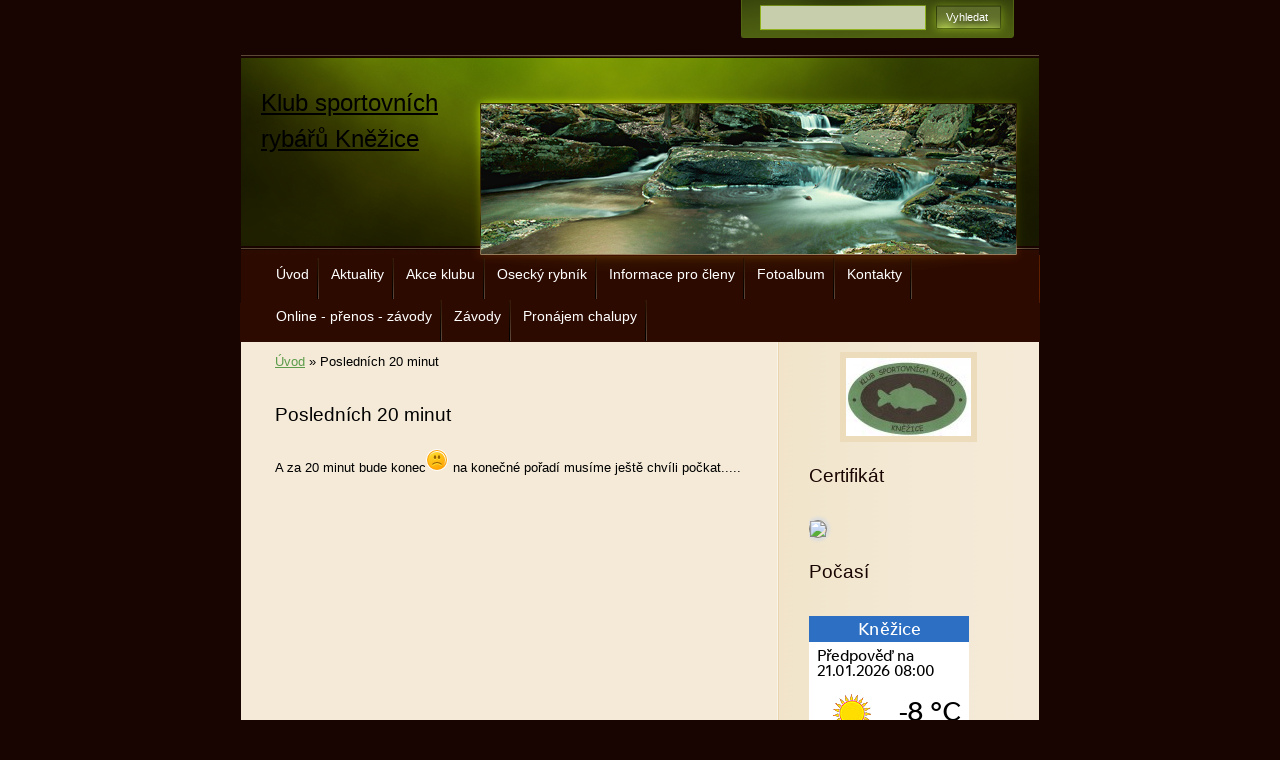

--- FILE ---
content_type: text/html
request_url: https://klubrybaru-knezice.estranky.cz/editor/ckeditor/plugins/smiley/images/sad_smile.png
body_size: 1167
content:
�PNG

   IHDR         �*Ԡ  "IDATH���MlTU��{;��33-i�(��,mI@T��CbT4�J�Ѡqe��Ɵw���ĸ������T0P���N�2m�t��i��{\���Kd�MNλy�w��U��3,u�b�`;����e�%i�sK ��-ދ��H�`a�=�A�g�b�X��P�夝?��X���ܕ�9A���Vh�J��9����\��>�����CI;�Y���>Z��#�n:�hي*��*'Pū @��wBd�����B�ۊ��%@=Xk��?< �>�}�%�j\������0\S��C�[���OA��}I;��"x[,����qNng����U�L
D<1fi�@�����G����aþ�(i@���aIc�D�N ̂@OW�!~vz�CU���7�G����nC���4���S���� ��X�8W!�?A��łC���$>`S,�`�h����!��S���h��tVԣ�4��5d2�WD�L�%�u����"��!�c�z'����A ���P\gQ��j��Z���n���{J%�s#��#�~Ե���O�au������u���ݞ�7&�������H-*��]�]gI]:�j��1~�珈��&���S0:^�u�V(�/�\q��0W��-1�E��`)����>|��e�jNG�py�e&�^qc�u���to��b�{���0�>�>H�.�!�.����pz`�k9����cm؉i���թ<;�B��jϗ@3z�7��xs~��Nn�p.�r���W�D��XwO�30[�ұb4�d4Y`zd�N� !��^�R������U�?;|����Xo�ZcE��gg�5@��b ��z$1��F�4������� I;���>6�ӳ��c�>��"�`\O�Ƨ��(�l��f�;���W��uM���p�MG W�JUЭ�� �t�����V���� �����/B��i��"���砹v���/�W�v~��#��(׿��bA ��UY�
����_�r+�o�x�t��w`��?������8� ��bqbϭ    IEND�B`�

--- FILE ---
content_type: text/css
request_url: https://www.rybari-knezice.cz/style.1656682371.1.css
body_size: 12241
content:
* {
    margin: 0;
    padding: 0;
}

* html #content {
    overflow: hidden;
    width: 520px;
}

* html #thumbnav .wrap {
    width: 490px;
}

* html .folder .photo-wrap {
    float: none;
    left: -120px;
}

a {
    color: #294C81;
}

a img {
    border: none;
}

a:hover, a:hover, #content a:hover {
    text-decoration: none;
}

body {
    font: 80%/1.5 Tahoma, sans-serif;
    text-align: center;
    margin: 0;
}

button, #photos-title, .under-article {
    clear: both;
    clear: both;
}

center {
    margin: 15px 0;
}

fieldset {
    padding: 0;
    border: 0 none;
}

form {
    margin: 0;
    clear: left;
}

form dd {
    margin-bottom: 10px;
}

form dt {
    width: 50px;
    margin-bottom: 10px;
    float: left;
    clear: left;
}

h1 {
    position: relative;
    top: 85px;
    left: 20px;
    font-size: 1.9em;
    width: 215px;
    height: 40px;
    overflow: hidden;
}

h1 a {
    color: #ffffff;
}

h1, h2, h3 {
    font-weight: normal;
}

h1.head-right, h1.head-right, .right {
    text-align: right;
}

h2 {
    font-size: 1.5em;
    margin: 20px 0;
}

h3 {
    font-size: 1.2em;
    margin: 15px 0;
}

h1.head-left, .head-center, .head-right{height: 150px;}
html, body {
    background: rgb(24, 4, 0);
}

img.right-float {
    margin: 10px 0 10px 10px;
}

img.vlevo-float {
    margin: 10px 10px 10px 0;
}

/* advertisement */
input#sendsearch {
    height: 26px;
    width: 65px;
    overflow: hidden;
    margin: 0px;
    margin-left: 9px;
 _margin-left: 5px;
 %margin-left: 5px;
/*  margin-left: 11px;
    _margin-left: 7px;
    %margin-left: 7px; */
    margin-top: -6px;
    outline: none;
    position: absolute;
    //background: url('https://s3b.estranky.cz/img/d/1000000222/bg_searchbutton.png') 50% 50% no-repeat;
    background: none;
    cursor: pointer;
    cursor: hand;
    border: 0px;
    //text-indent: 400px;
    //font-size: 450px;
    font-size: 11px;
  color: #fff;
}

nav menu > li.level_1 {overflow: unset !important;}
ul.level_2 { position: absolute; top: 40px; z-index:999; background: #153845; border: 1px solid black;}
ul.level_2 > li { display: block !important; width: 100%; min-width: 200px;}
ul.level_2 > li > a {float: none;}

menu {
    padding: 3px 15px;
    display: block;
    list-style-type: none;
}

menu li {
    display: block;
    float: left;
    position: relative;
}

menu li a {
    display: block;
    padding: 6px 10px;
    margin: 0 1px;
    text-decoration: none;
    color: white;
    font-size: 1.1em;
    padding: 6px 10px 15px;
    background: url('https://s3b.estranky.cz/img/d/1000000222/bg_menu.png') 100% 0% no-repeat;
}

/*______________________________________________________________ version 0.91 */
menu li a {
    display: block;
    padding: 6px 10px;
    margin: 0 1px;
    text-decoration: none;
    color: white;
    font-size: 1.1em;
    padding: 6px 10px 15px;
}

menu li a:hover {
    text-decoration: underline;
    color: white;
}

menu li ul li a:hover, .column ul li a:hover, menu li ul li a:hover, #content h2 a:hover, .column ul li a:hover {
    text-decoration: underline;
}

menu li.menutyp_last a {
    background: none;
}

menu li.submenu-over {
    position: relative;
    z-index: 9999;
}

/*********end of preview**********/
/* ------------------------- submenu --------------------------- */
menu li.submenu-over ul.onmouse li a, menu li:hover ul.onmouse li a {
    float: none;
    white-space: nowrap;
    background-image: none;
    background: #F1E5CC url('https://s3b.estranky.cz/img/d/1000000222/bg_rightmenu_li.png') 0% 0% no-repeat;
    padding: 7px 7px 8px 35px;
    height: auto;
    color: #fff;
    width: 157px;
    line-height: auto;
}

menu li.submenu-over ul.onmouse li a, menu li:hover ul.onmouse li a {
    float: none;
    white-space: nowrap;
    background-image: none;
    background: #F1E5CC url('https://s3b.estranky.cz/img/d/1000000222/bg_rightmenu_li.png') 50% 50% repeat-y;
    padding: 7px 7px 8px 35px;
    height: auto;
    color: #fff;
    width: 157px;
    _width: 177px;
}

menu li.submenu-over ul.onmouse li, menu li:hover ul.onmouse li {
    list-style: none;
    float: none;
    display: block;
    padding: 0px;
    margin: 0px;
    width: auto;
    background-image: none;
    height: auto;
}

/*********end of preview**********/
/* ------------------------- submenu --------------------------- */
menu li.submenu-over ul.onmouse, menu li:hover ul.onmouse{
    position: absolute;
    top: 43px;
    left: 0px;
    list-style: none;
    display: block;
    overflow: hidden;
    padding: 0px;
    margin: 0px;
    background: none;
}

*:first-child+html menu li.submenu-over ul.onmouse, *:first-child+html menu li:hover ul.onmouse {overflow: visible;} /* IE 7 */

menu ul {
    display: block;
    margin-bottom: 2px;
}

strong.date {
    display: block;
    height: 28px;
    padding-left: 32px;
    background: url('https://s3b.estranky.cz/img/d/1000000222/bg_date.gif') 0 50% no-repeat;
}

strong.date {
    display: block;
    height: 28px;
    padding-left: 32px;
    background: url('https://s3b.estranky.cz/img/d/1000000222/bg_date.gif') 0 50% no-repeat;
}

table, form {
    font-size: 100%;
}

td, th {
    padding: 1px 3px;
}

.article, .album {
    margin-bottom: 30px; /*margin-bottom: 15px;*/
    margin-bottom: 30px;
}

.clear {
    clear: both;
    height: 0;
    line-height: 0;
    font-size: 0;
    display: none;
    width: 1px;
}

.column {
    width: 262px;
    float: right;
}

.column .inner_frame {
    padding-left: 32px;
    padding-right: 32px;
}

.column h2 {
    font-size: 150%;
    font-weight: normal;
    margin-top: 10px;
    text-align: left;
    color: #180400;
}

.column ul {
    list-style-type: none;
    overflow: hidden;
    width: 200px;
}

.column ul li a {
    display: block;
    height: 21px;
    _height: 35px;
    background: url('https://s3b.estranky.cz/img/d/1000000222/bg_rightmenu_li.png') 0% 0% no-repeat;
    padding: 7px 7px 7px 35px;
    overflow: hidden;
    color: #ffffff;
    font-weight: bold;
    text-decoration: none;
    line-height: 1.8;
}

.column ul li a.menutyp_last {
    height: 22px;
    _height: 36px;
}

/*_____________________________________________________________ right colmunn */
.comment {
    border: 1px solid #ddd;
    background: #fafafa;
}

.comment {
    border: 1px solid #ddd;
    background: #fafafa;
    margin: 10px 0;
}

.comment-answer, .comment-headline, .comment-text {
    padding: 3px 5px;
}

.comment-headline {
    background: #f0f0f0;
}

.comment-headline b, .comment-headline i {
    font-style: normal;
    font-weight: normal;
}

.folder {
    position: relative;
    clear: left;
    margin: 10px 0;
}

.folder .photo-wrap {
    margin-top: 20px;
}

.folder .photo-wrap {
    position: relative;
    float: none;
    left: 0;
                top: 0;
    margin: 0;
}

.folder-info {
    padding-top: 1px;
}

.folder-info {
    width: 350px;
    margin-left: 120px;
}

.folder-info div {
    width: 350px;
}

.fotoalbum {
    margin: 10px 0;
    padding: 10px;
    background: #fafbff;
    border: 1px solid #aaf;
}

/* version 0.91 */
/* added */
#content .message span {
    color: #F00;
}
.justify {
    text-align: justify;
}

.left, #stats *, h1.head-left, #stats *, h1.head-left {
    text-align: left;
}

.level0 {
    margin-left: 0px;
}
.level1 {
    margin-left: 15px;
}
.level2 {
    margin-left: 30px;
}
.level3 {
    margin-left: 45px;
}
.level4 {
    margin-left: 60px;
}
.level5 {
    margin-left: 75px;
}
.level6 {
    margin-left: 90px;
}
.level7 {
    margin-left: 105px;
}
.level8 {
    margin-left: 120px;
}
.level9 {
    margin-left: 135px;
}

.list-of-pages {
    text-align: center;
    position: relative;
    display: block;
    width: 100%;
}

.list-of-pages .next {
    position: absolute;
    right: 0px;
    top: 0px;
}

.list-of-pages .numbers {
    display: block;
    margin: 0px auto;
    width: 320px;
}

.list-of-pages .previous {
    position: absolute;
    left: 0px;
    top: 0px;
}

.list-of-pages a {
    color: #3F5057 !important;
}

.message {
    color: white;
    margin-bottom: 5px;
    clear: both;
    color: white;
    margin-bottom: 5px;
    clear: both;
}

.message .inner_frame {
    padding: 5px;
}

.message img {
    border: none;
    display: block;
    margin: 0 auto;
}

.message, #last-photo, #portrait, #last-photo, .center, #portrait {
    text-align: center;
}

.section .inner_frame {
    border-style: none;
    padding: 10px 0;
    overflow: hidden;
    width: 199px;
        word-wrap: break-word;
}

.slidebar {
    margin: 15px 0;
    width: 100%;
    overflow: scroll;
    white-space: nowrap;
}

.slide-img a img, .slidebar a img {
    border: 3px solid #bbb;
}

.slide-img a:hover img, .slidebar a:hover img {
    border: 3px solid #000;
}

.slidenav {
    border: 1px solid #ddd;
    background: #fafafa;
    text-align: center;
    padding: 3px 5px;
}

.slidenav .back, .vlevo-float, .slidenav .back {
    float: left;
}

.slidenav .forward, .slidenav .forward, .right-float {
    float: right;
}

.slidenav br, #thumbnav br {
    line-height: 0;
    height: 0;
    clear: both;
}

.under-article .inner_frame {
    background: url('https://s3b.estranky.cz/img/d/1000000222/bg_underarticleline.png') 0 100% no-repeat;
    padding: 3px 5px;
    font-size: .9em;
}

.wrap-of-photo {
    border: 5px solid #eacca1;
    padding: 5px;
    margin: 0 auto;
    text-align: center;
}

.wrap-wrapu {
    width: 120px;
    margin: 0 auto;
}

#ajax-container_preview {
    z-index: 999999;
}

#articles, #thumbnav, #photos, #preview-folder, #articles, #thumbnav, #photos, #preview-folder, #articles {
    overflow: hidden;
}

#breadcrumb-nav, #content form, p, #breadcrumb-nav, p {
    margin: 10px 0;
}



#comments-form .submit {
    width: 100px;
    padding: 8px;
}

#comments-form textarea, #comments-form input,#block-comments input#c_title {
    width:425px; font-family:Tahoma,Arial,sans-serif; font-size:13px;
}

#content {
    width: 480px;
    padding-left: 34px;
    float: left;
            overflow: hidden;
}
#block-comments form dd input{width: 177px;}
#block-comments form dd input#c_validation{float:left;margin-left: 50px;} 
#block-comments form dd div#c_validation_div{text-align:right;margin-right:3px;} 
#block-comments input.submit{border: 1px solid #5C9C4B; color: #5C9C4B; font-weight: bold; margin: 0px 50px 10px; padding: 5px; width: 80px;}
#block-comments form dt#validation-dt{margin-left:51px;margin-top:32px;position:absolute;width:166px;}

#content a {
    color: #5c9c4b;
}

#content h2 a {
    color: #22170f;
    text-decoration: none;
}

#content li {
    margin: 5px;
}

#content ul, #content ol {
    list-style-type: square;
    margin-left: 30px;
}

#content ol {
    list-style-type: decimal;
}

#document {
    width: 798px;
    margin: 0px auto;
        text-align: left;
    background: url('https://s3b.estranky.cz/img/d/1000000222/bg_main.png') repeat-y;
    _background-position: -1px 0;
}

#folders {
    padding-bottom: 2em;
}

#folders, #photosgalerie, #photos, #slide {
    float: left;
    width: 100%;
    overflow: hidden;
}

/*___________________________________________________________________ footer */
#footer {
    clear: both;
    width: 800px;
    height: 130px;
    margin: 0 -1px;
    background: rgb(24, 4, 0) url('https://s3b.estranky.cz/img/d/1000000222/bg_footer.jpg') 50% 0 no-repeat;
    color: #dad2bd;
    font-size: .85em;
}

#footer .inner_frame {
    padding: 20px 40px;
    overflow: hidden;
}
#footer .inner_frame p + p a {margin-right: 5px;}

#footer a {
    color: #dad2bd;
    text-decoration: none;
}

#header {
    height: 255px;
    overflow: hidden;
    background: rgb(24, 4, 0) url('https://s3b.estranky.cz/img/d/1000000222/bg_header.png') -1px 100% no-repeat;
}

/*********************************************************/
#header .decoration {
    width: 535px;
    height: 150px;
    position: absolute;
    top: 104px;
    left: 240px;
    background: transparent url('https://s3b.estranky.cz/img/l/logo_1000000222.jpeg') no-repeat;
}

#in-document {
    position: relative;
}

#languages .inner_frame{ padding: 0px;}
#languages .inner_frame a{ margin: 2px; float: left;}

#mail-list, h1.head-center, #slide h3, #last-fotogalerie, #calendar, #calendar table, .slide-img {
    text-align: center;
    text-align: center;
}

#mail-list-key {
    background: rgb(198, 206, 172);
    padding: 5px 10px;
    border: 1px solid #0E2938;
    color: #fff;
}

#mail-list .message{ color: #000;}

#mess-links {
    display: block;
    width: 720px;
    overflow: hidden;
    margin-top: 50px;
}

#mess-square .inner_frame {
    padding-left: 0px;
    padding-right: 0px;
}
.hypertext {
    border: 1px solid #C2B294;
    margin: 10px 0 0 0;
    overflow: hidden;
    padding: 10px 5px;
}
.hypertext h2 {
  margin: 0;
  font-size: 1em;
  padding-right: 75px;
}
#content .hypertext h2 a {
  color: #5C9C4B;
  text-decoration: underline;
}
#content .hypertext h2 a:hover {
  text-decoration: none;
}
.hypertext+.hypertext {
  border-top: none;
  background: #F4EAD7;
  margin-top: -1px;
}
.hypertext .mess-title {
  float: right;
  line-height: 17px;
}
*html .hypertext .mess-title {
  float: none;
}
.hypertext+.hypertext .mess-title {
  display: none;
}

/*______________________________________________________________ version 0.91 */
/*__________________________________________________ main horizontal menu */
#navigation {
    margin: 0 -1px;
    width: 800px;
    background: #2d0a00 url('https://s3b.estranky.cz/img/d/1000000222/bg_mainmenu.png') 50% 0 no-repeat;
    %background-position: -1px 0;
}

#navigation .inner_frame {
    padding-left: 10px;
}

#navigation h2, #calendar caption, #calendar caption, .pristupnost-links {
    display: none;
}

#photos {
                margin-bottom:2em;
}

#photos .photo-wrap div, #preview-folder .box div, #thumbnav .box div, .folder .photo-wrap div {
    height: 90px;
    width: 90px;
    text-align: center;
    _height: 92px;
    _width: 92px;
    display: table;
    =position: relative;
    overflow: hidden;
}

/*********************************************************/
/**********preview**********/
#photos .photo-wrap, #preview-folder .box, #thumbnav .box, .folder .photo-wrap{
    background: #FAFAFA;
    border: 1px solid #C2B294;
    float: left;
    width: 90px;
    height: 90px;
    margin: 2px 0 2px 4px;
    _width: 92px;
    _height: 92px;
}

#portrait img {
    border: 6px solid #ecdcbc;
}

#search {
    position: absolute;
    top: 0;
    left: 500px;
    width: 273px;
    height: 38px;
    background: url('https://s3b.estranky.cz/img/d/1000000222/bg_search.png') no-repeat;
}

#search h2, #search br, menu li ul.classic, menu li ul.submenu, menu li ul.click, menu li ul.onmouse, menu li.submenu-over ul.click, menu li.submenu-over ul.classic, hr, .accessibility-links, #portrait h2 {
    display: none;
    display: none;
}

#search input#key {
    margin-top: -4px;
    margin-left: 20px;
    width: 164px;
    height: 23px;
    background: rgb(198, 206, 172);
    color: white;
    border: 0;
}

#send-mail-list {
    background: rgb(198, 206, 172);
    padding: 5px 10px;
    border: 1px solid #0E2938;
    color: #fff;
    margin-top: 5px;
}

#sendsearch, #send-mail-list, .submit {
    cursor: pointer;
}

#sky-scraper-block {
    position: absolute;
    right: -300px;
    top: 0;
    text-align: center;
    width: 300px;
    margin-left: 0;
}
#sticky-box {
    position: -webkit-sticky;
    position: sticky;
    top: 0;
    right: 0;
}
#leaderboard-top {
  display: block!important;
  margin: 0 auto 15px;
   width: 85%;
}
#shifter #shifter_wrap:after {content: "."; display: block; height: 0; clear:both; visibility:hidden; font-size:0;}
* html #shifter #shifter_wrap {zoom: 1;}
*:first-child+html #shifter #shifter_wrap {zoom: 1;}
#shifter {background: #183845; /* Old browsers */
background: -moz-linear-gradient(top,  #183845 0%, #112933 100%); /* FF3.6+ */
background: -webkit-gradient(linear, left top, left bottom, color-stop(0%,#183845), color-stop(100%,#112933)); /* Chrome,Safari4+ */
background: -webkit-linear-gradient(top,  #183845 0%,#112933 100%); /* Chrome10+,Safari5.1+ */
background: -o-linear-gradient(top,  #183845 0%,#112933 100%); /* Opera 11.10+ */
background: -ms-linear-gradient(top,  #183845 0%,#112933 100%); /* IE10+ */
background: linear-gradient(to bottom,  #183845 0%,#112933 100%); /* W3C */
filter: progid:DXImageTransform.Microsoft.gradient( startColorstr='#183845', endColorstr='#112933',GradientType=0 ); /* IE6-9 */
}
#shifter #shifter_wrap #shifter_footer .span3 {background: #f4e9d5; padding: 0px 5px 5px;}
#shifter div#shifter_title h3 {margin: 5px 0; color: #dad2bd;}
#shifter .span3 .category a {color: #5c9c4b;}
#shifter #shifter_wrap #shifter_footer .category a, #shifter #shifter_wrap #shifter_footer .span3 h4 a:hover {text-decoration: underline;}
#shifter #shifter_wrap #shifter_footer .category a:hover, #shifter #shifter_wrap #shifter_footer .span3 h4 a {text-decoration: none;}
#shifter .span3 a {color: #294C81;}
#shifter .span3 .category a {font-size: 13px;}
#shifter #shifter_wrap #shifter_footer .category {margin: 4px 0 5px 0; background: url('https://s3b.estranky.cz/img/d/1000000222/bg_underarticleline.png') 0 100% no-repeat; padding: 0px 0 2px;}
#shifter #shifter_title h3#shifter_t_2 {margin-right: 297px;}
* html #shifter #shifter_title h3#shifter_t_2 {margin-right: 148px;}
#shifter #shifter_wrap #shifter_footer .span3 h4 {line-height: 1.8em;}
noindex:-o-prefocus, #shifter #shifter_wrap #shifter_footer .span3 h4 {line-height: 1.7em;}
@-moz-document url-prefix() { /** FF */ 
    #shifter #shifter_wrap #shifter_footer .span3 h4 {line-height: 1.7em;}
}
#shifter #shifter_wrap #shifter_footer .span3 h4 {line-height/*\**/: 1.7em\9}
* html #shifter #shifter_wrap #shifter_footer .span3 h4 {line-height: 1.5em;}

#stats th, #stats td {
    padding: 2px 2px 2px 0px;
}

#thumbnav .box {
    margin: 0 1px;
}

#thumbnav .box a {
    display: block;
    text-align: center;
    line-height: 80px;
}

#thumbnav .box a img {
    vertical-align: middle;
}

#thumbnav .box div a img, #photos .photo-wrap div a img, #preview-folder .box div a img, .folder .photo-wrap div a img{
    =position: relative;
    =top: -50%;
    =left: -50%;
    border: 0px solid #FFF;
}

#thumbnav .box div a, #photos .photo-wrap div a, #preview-folder .box div a, .folder .photo-wrap div a{
    =border: none;
}

#thumbnav .box div a, #photos .photo-wrap div a, #preview-folder .box div a, .folder .photo-wrap div a {
    =margin: 2px 0px 0px 0px;
    height: 100%;
    =height: auto;
    background-image: none;
    border: 0px solid #f7b1a5;
    =position: absolute;
    =top: 50%;
    =left: 50%;
    display: table-cell;
    vertical-align: middle;
    =border: none;
}

#thumbnav .wrap {
    width: 470px;
    margin: 0.8em auto;
    text-align: left;
}

#thumbnav .wrap, menu li.submenu-over ul.onmouse, menu li:hover ul.onmouse, menu li.submenu-over ul.onmouse, menu li:hover ul.onmouse, menu li.submenu-over ul.onmouse, menu li:hover ul.onmouse, #clear6, #clear7, #perex-cont-clear, #gallery-cont-clear, #g-section-cont-clear, #a-section-cont-clear, #article-cont-clear {
    display: block;
}
#clear6 {clear: left;}
#thumbnav, #timenav {
    border: 1px solid #ddd;
    margin: 10px 0;
    text-align: center;
}

#thumbnav, #timenav{
    margin: 10px -25px;
}

#whole-page {
    text-align: center;
}

/* ----------- Facebook------------ */

/* ----------- Like ----------- */
.fb_edge_widget_with_comment{margin:5px 0px;}
/* --- eshop ---- */
#ecategory ul li ul {
  padding-left: 15px;
}
#eshop .comment-headline i {float: right;}
#eshop #block-comments {width: 100%;}
#eshop .submit, #login .submit {background: #F3F3F3; cursor: pointer;
border: 1px solid #5C9C4B; color: #5C9C4B; font-weight: bolder;}
#eshop .submit {padding: 5px;}
#usernewsletter, .settings .submit, .contact-info .submit {margin-left: 17px;}
#login input.submit {padding: 2px 6px;}
#login input.submit, #login label {float: none;}
#login label {width: auto;}
#login .inner_frame p {margin: 3px 0;}
#basket_preview_form tbody tr td, #confirm tbody tr td, #orderdone tr td {
  border-top: 1px dotted #C6C6C6; border-collapse: collapse;
}
#eshop #confirm fieldset table, #eshop #orderdone, #eshop .comment-headline  {border-bottom: 1px dotted #C6C6C6; border-collapse: collapse;}
.registration #usernewsletter {margin: 0;}
#eshop .sphotos:after, #eshop div.products:after, #eshop #articles:after, #eshop #articles #steps ul:after {
    content: ".";
    display: block;
    height: 0; 
    clear:both;
    visibility:hidden;
    font-size:0;
}
* html #eshop .sphotos, * html #eshop div.products, * html #eshop #articles, * html #eshop #articles #steps ul {zoom: 1;}
*:first-child+html #eshop .sphotos, *:first-child+html #eshop div.products, *:first-child+html #eshop #articles, *:first-child+html #eshop #articles #steps ul {zoom: 1;}
#eshop div.products .article h3, #eshop #articles .article h3 { margin: 0.2em 0em 0.3em; line-height: 1.2em; height: 2.5em; overflow: hidden;}
#eshop div.products .article, #eshop #articles .article {float: left; width: 130px; display: inline; margin: 5px 26px 0px 0px; padding: 0 2px;}
* html #eshop div.products .article, * html #eshop #articles .article {width: 134px; padding-bottom: 25px;}
#eshop div.products {padding-bottom: 5px; margin-bottom: 25px;}
#eshop div.products .article .photo-wrap, #eshop #articles .article .photo-wrap {float: none; width: 130px; height: 130px;}
#eshop div.products .article .photo-wrap div, #eshop #articles .article .photo-wrap div {width: 130px;}
#eshop div.products .article .editor-area, #eshop #articles .article .editor-area {padding: 5px; height: 5.3em; line-height: 1.45em; overflow: hidden; text-align: justify; width: auto;}
*:first-child+html #eshop div.products .article .editor-area, *:first-child+html #eshop #articles .article .editor-area {height: 5.5em;}
* html #eshop div.products .article .editor-area, * html #eshop #articles .article .editor-area {line-height: 1.25em; height: 5.4em;}
#eshop div.products .article span.price, #eshop #articles .article span.price {font-weight: bolder; text-align: center; display: block; margin-top: 5px;}
#eshop .article .photo-wrap {margin-top: 0;}
#eshop #product #photo-detail .photo-wrap {
float: left;
margin-top: 1px;
}
#login .inner_frame form div input {margin-bottom: 5px;}
#eshop .sphotos .photo-wrap {display: table;}
#account_firm label {width: 82px; display: block;}
#billing_address label {width: 80px; display: block;}
.settings #firmsdata label {width: 82px;}
#eshop .settings #billing_address label {width: 81px;}
.contact-info #billing_address label {width: 82px;}
#eshop #billing_address #sameaddress + label {width: auto; display: inline;}
*:first-child+html #eshop .settings #billing_address label {width: 76px;}
* html #eshop .settings #billing_address label {width: 82px;}
*:first-child+html .contact-info #billing_address label {width: 80px;}
@-moz-document url-prefix() { /** FF */ 
    #eshop .settings #billing_address label {width: 76px;}
}
#eshop .settings #billing_address label {width /*\**/: 79px\9}
*:first-child+html #eshop .settings #usernewsletter {margin-left: 17px;}
*:first-child+html #eshop .settings .submit {margin-left: 21px;}
* html #eshop .settings #usernewsletter {margin-left: 17px;}
* html #eshop .settings .submit {margin-left: 21px;}
*:first-child+html #eshop .registration .submit {margin-left: 5px;}
* html #eshop .registration .submit {margin-left: 5px;}
*:first-child+html #eshop .registration #usernewsletter {margin-left: 1px;}
* html #eshop .registration #usernewsletter  {margin-left: 1px;}
*:first-child+html #eshop .gennewmail .submit {margin-left: 2px;}
* html #eshop .gennewmail .submit {margin-left: 0;}
*:first-child+html #eshop .gennewmail .validation dl {margin-top: 10px;}
* html #eshop .gennewmail .validation dl {margin-top: 10px;}
*:first-child+html #eshop #basket_preview_form .wrap ul {margin-left: 0;}
* html #eshop #basket_preview_form .wrap ul {margin-left: 0;}
* html #eshop #basket_preview_form fieldset p {margin-bottom: 15px;}
*:first-child+html #eshop #basket_preview_form fieldset p {margin-bottom: 15px;}
*:first-child+html #eshop #basket_preview_form .wrap h3 {margin-top: 10px;}
* html #eshop #basket_preview_form .wrap h3 {margin-top: 10px;}
* html #eshop .contact-info #usernewsletter {margin-left: 17px;}
*:first-child+html #eshop .contact-info #usernewsletter {margin-left: 17px;}
* html #eshop .contact-info .submit {margin-left: 21px;}
*:first-child+html #eshop .contact-info .submit {margin-left: 21px;}
*:first-child+html #eshop #confirm .validation dl {margin-top: 10px;}
* html #eshop #confirm .validation {margin: 10px 0;}
*:first-child+html #eshop #confirm {padding: 0 3px;}
* html #eshop #block-comments form input.submit {margin: 0 0 0 62px;}
* html #eshop .registration .validation .validatin-images-set {margin-top: 30px;}
*:first-child+html #eshop .registration .validation .validatin-images-set {margin-top: 30px;}
* html #eshop .gennewmail .validation .validatin-images-set {margin-top: 39px;}
*:first-child+html #eshop .gennewmail .validation .validatin-images-set {margin-top: 39px;}
#eshop .settings input, #eshop .settings label, #eshop .registration input,
#eshop .registration label, #eshop .contact-info input, #eshop .contact-info label{vertical-align: middle;}
#eshop #basket_preview_form .wrap input {position: relative; top: 2px;}
@media all and (-webkit-min-device-pixel-ratio:10000), not all and (-webkit-min-device-pixel-ratio:0) {
        #eshop #basket_preview_form .wrap input {top: 0;}
}
* html #eshop #basket_preview_form .wrap input {top: 0;}
*:first-child+html #eshop #basket_preview_form .wrap input {top: 1px;}
#login .inner_frame .errormes {margin-bottom: 15px;}
#eshop .gennewmail fieldset p input {width: 191px;}
* html #eshop .gennewmail fieldset p input {width: 195px;}
* html #eshop fieldset.validation .validatin-images-set input {width: 240px;}
#eshop #basket input.amount {height: 18px; top: 0;}
* html #eshop #basket input.amount {height: 32px;}
*:first-child+html #eshop #basket input.amount {height: 21px;}
*:first-child+html #eshop #confirm td.title {width: 47%;}
#account_firm, #deliveryaddress {margin-left: 2px;}
#sameaddress {margin-left: 0;}
#eshop .article .price {margin: 5px 0 20px;}
#eshop #articles .settings {margin-top: 10px;}
#eshop #product-detail #calculation {line-height: 180%;}
#eshop #basket_preview_form td img {padding-top: 2px;}
#basketpayments ul, #baskettransport ul {margin-left: -3px;}
#content #eshop #basketpayments ul li input, #content #eshop #baskettransport ul li input {
margin: 3px 2px 0 0;}
* html #basketpayments ul, * html #baskettransport ul, * html #basketpayments h3, * html #baskettransport h3,
* html #eshop #basket_preview_form p .submit, * html #eshop #basket_preview_form fieldset p .submit {margin-left: 6px;}
* html #content #eshop #basketpayments ul li input, * html #content #eshop #baskettransport ul li input {
margin: 0 2px 0 -3px;}
*:first-child+html #content #eshop #basketpayments ul li input, *:first-child+html #content #eshop #baskettransport ul li input {
margin: 0 2px 0 -3px;}
*:first-child+html #eshop #basket_preview_form p .submit, *:first-child+html #eshop #basket_preview_form fieldset p .submit,
*:first-child+html #basketpayments h3, *:first-child+html #baskettransport h3,
*:first-child+html #basketpayments ul, *:first-child+html #baskettransport ul {margin-left: 6px;}
#eshop #basket_preview_form p .submit {margin-left/*\**/: 4px\9}
#eshop #basket_preview_form fieldset .title {padding-left: 3px;}
* html #eshop #basket_preview_form li div  {font-size: smaller;}
#eshop #articles #steps ul {width: 235px; margin: 0px auto;}
* html #eshop #articles #steps {text-align: center;}
* html #content #eshop #basketpayments ul li div, * html #content #eshop #baskettransport ul li div {padding-left: 23px;}
*:first-child+html #content #eshop #basketpayments ul li div, *:first-child+html #content #eshop #baskettransport ul li div {padding-left: 23px;}
#basketpayments h3, #baskettransport h3, #eshop #basket_preview_form p .submit,
#eshop #basket_preview_form fieldset p .submit {margin-left: 2px;}
.contact-info fieldset, .settings fieldset {padding: 5px 10px;}
#orderdone {padding: 5px 10px;}
#orderdone td {padding: 2px 0;}
#eshop #confirm .wrap {padding: 0px 10px;}
#eshop #basket form {clear: none; margin: 0; padding: 0;}
#eshop #block-comments form dt {width: 59px;}
#eshop #confirm .validation {margin: 10px 0;}
#eshop #confirm .submit {margin-top: 3px;}
* html #eshop #confirm .submit {margin: 0;}
*:first-child+html #eshop #confirm .submit {margin: 0;}
#eshop #confirm .validation #c_validation {height: 24px;}
* html #eshop #confirm .validation #c_validation  {height: 32px;}
*:first-child+html #eshop #confirm .validation #c_validation  {height: 28px;}
#eshop #confirm .validation dt {width: 90px;}
#eshop form#confirm input[type="checkbox"] {position: relative; top: 2px;}
*:first-child+html #eshop form#confirm input[type="checkbox"] {margin-left: -3px; top: 1px;}
#eshop #confirm .validation dt {float: none;}
#eshop #confirm fieldset.validation dd, #eshop #confirm fieldset.validation dl {margin: 0;}
#eshop #product-comments #block-comments form {margin-left: 0;}
#eshop #panel .panel-header li a {background: #F5EAD8;}
#eshop fieldset.validation {width: 100%;}
#eshop #panel {width: 480px;}
#eshop .wrap #product-info td {padding: 1px 0;}
#eshop .validation .validatin-images-set {width: 50%;}
#eshop #basket_preview_form td {padding: 0;}
#eshop #articles ul, #eshop p {font-size: 100%;}
#eshop .article .photo-wrap img {margin-left: 1px;}
* html #eshop .article .photo-wrap img {margin-left: 0;}
#eshop #block-comments .comment-text {word-wrap: break-word; margin: 10px 0 0 10px;}
#eshop #panel .panel-header li {background: none; padding: 0;}
#eshop .wrap li, #eshop #steps li {background: none; padding: 0;}
#eshop #confirm .validation .validatin-images-set {width: 100%;}
#eshop #confirm .wrap {line-height: 160%;}
#eshop #block-comments textarea {width: 395px;}
#eshop #block-comments form input.submit {margin-left: 59px;}
#eshop #block-comments form dd input#c_validation {float: none; margin-left: 0;}
#eshop #block-comments .comment-headline h3 {float: none;}
#eshop #block-comments .comment-text {margin: 8px 0 2px 10px;}
#eshop .validation dt {width: 81px;}
#login .inner_frame, #nav-basket .inner_frame, #logged .inner_frame {padding: 10px 10px 0px 0;}
#eshop #block-comments .submit {width: auto;}
#eshop #basket_preview_form td.title {width: 30%;}
#delivery_address label {width: 84px; display: block;}
#eshop #basket, #eshop #product-detail #calculation p {margin: 0;}
*:first-child+html #eshop .article .price {margin-top: 10px;}
* html #login input.submit {width: 116px;}
*:first-child+html #login input.submit {width: 120px;}
* html #eshop #basket input.add_basket {width: 160px;}
#eshop .validation dt {margin-bottom: 0;}
#eshop #product-comments #block-comments .validation dd {margin-left: 59px;}
#eshop #product-comments #block-comments form dd input {width: 236px;}
* html #eshop #product-comments #block-comments form dd input {width: 240px;}
#eshop #confirm .right p {margin: 0;}
#eshop #confirm .right .price {margin: 10px 0;}
#eshop #confirm table .right {padding-right: 0;}
#eshop fieldset h3 {font-weight: bold; margin: 10px 0;}
#eshop .settings fieldset h3, #eshop .contact-info h3 {margin: 0 0 5px;}
#eshop #articles #steps, #logged {margin-bottom: 20px;}
#eshop #account_info, #eshop .settings .submit {margin-top: 10px;}
#eshop .settings p {margin: 0;}
#eshop #product-comments #block-comments h3 {font-weight: bold;}
#eshop .comment-headline h3 {margin: 0;}
#eshop #basket_preview_form table .border_fix td, #eshop #basket_preview_form table tr .price {border: none;}
* html #eshop #articles .article .editor-area {line-height: 1em;}
#eshop .contact-info p {margin-top: -5px;}
* html #eshop .registration fieldset.validation dd {margin-top: -10%;}
* html #eshop .registration fieldset.validation {width: 60%;}
*:first-child+html #eshop .registration fieldset.validation dd {margin-top: -10%;}
*:first-child+html #eshop .registration fieldset.validation {width: 60%;}
* html #eshop .gennewmail fieldset.validation dd {margin-top: -10%;}
* html #eshop .gennewmail fieldset.validation {width: 60%;}
*:first-child+html #eshop .gennewmail fieldset.validation dd {margin-top: -10%;}
*:first-child+html #eshop .gennewmail fieldset.validation {width: 60%;}
* html #eshop #product-comments .comment-headline i {margin-top: -5%; margin-right: 10px;}
*:first-child+html #eshop #product-comments .comment-headline i {margin-top: -5%; margin-right: 10px;}
* html #eshop #articles .article {width: 134px;}
*:first-child+html #eshop #basket input.add_basket {width: 155px;}
#content #eshop #basketpayments ul li, #content #eshop #baskettransport ul li {
background: #f2e6ce;}
#content #eshop #basketpayments ul li div, #content #eshop #baskettransport ul li div {
background: #f4e9d7;
margin-left: 0 !important;
padding-left: 19px;
}
#eshop #product-detail #product-info table tr td {min-width: 70px; vertical-align: top;}
#eshop #product .wrap h2 {line-height: 1.2em; margin-bottom: 10px;}
#eshop #photo-detail {margin: 0 7px 10px 0;}
#eshop #basket_preview_form p input {width: 127px;}
#eshop #basket_preview_form fieldset p input  {padding: 5px 0;}
#eshop #basket_preview_form fieldset p a {padding: 4px 18px; text-decoration: none; text-align: center; font-size: 12px;}
* html #eshop #basket_preview_form fieldset p a {padding: 7px 18px;}
*:first-child+html #eshop #basket_preview_form fieldset p a {padding: 7px 18px;}
#eshop #steps .active {color: goldenrod; font-weight: bold; background: #f2e6ce; }
* html #login .inner_frame p {margin: 10px 0 0 0;}
#eshop #panel .panel-header li.active a, #eshop #panel .panel-header li a:hover {background: #fafafa; border-bottom: #fafafa; color: black;}
#eshop .registration #usernewsletter,#eshop .registration .validation, #eshop .registration .submit {margin-left: 5px;}
#eshop #steps .active, #eshop #steps .done {padding: 3px 5px; border: 1px solid goldenrod;
-webkit-border-radius: 3px; -moz-border-radius: 3px; border-radius: 3px; width: 55px; text-align: center;}
#confirm .wrap, #account_info, #billing_address,
#eshop div.products .article span.price, #eshop #panel .inner_frame, #eshop #articles .article span.price {background: #FAFAFA;}
#confirm .wrap, #account_info, #billing_address {border: 2px solid #C2B294;}
#eshop #photo, #eshop div.products .article .photo-wrap, #eshop #articles .article .photo-wrap,
#eshop div.products #photo-detail .photo-wrap, #eshop #product #photo-detail .photo-wrap {background: #FAFAFA; border: 1px solid #C2B294;}
#eshop #basket input.amount {top/*\**/: -1px\9}
:root #eshop #basket input.amount {top: 1px\9;}
@-moz-document url-prefix() { /** FF */ 
    #eshop #basket input.amount {height: 17px; top: 1px;} 
    .contact-info #billing_address label {width: 76px;}
}
#eshop #paging {clear: both;}
#eshop #paging a, #eshop #paging span.current {padding: 3px 6px; margin-right: 4px; border: 1px solid #C2B294; background: #fff; text-decoration: none;}
#eshop #paging #previous, #eshop #paging #next {border: none; background: none;}
#eshop #paging a:hover {color: #000;}
#eshop .contact-info fieldset span {color: #ff0000;}
menu li.current ul.submenu li a, #ecategory div ul li.current ul li a {text-decoration: none;}
menu li.current a, menu li.current ul.submenu a, menu li.current ul.submenu li a:hover, #ecategory div ul li.current a, #ecategory div ul li ul li.current a, #ecategory div ul li.current ul li a:hover{text-decoration: underline;}
#eshop .login-info fieldset p {margin: 5px 0;}
#eshop form.login-info fieldset p label { display: inline-block; width: 86px; }
#eshop form.login-info input {width/*\**/: 148px\9}
#eshop form.login-info input.submit {width/*\**/: auto\9}
* html #eshop form.login-info input {width: 155px;}
* html #eshop form.login-info input.submit {width: auto;}
#eshop .registration fieldset {padding: 0;}
#eshop .registration p {margin: 10px 0;}
*:first-child+html #eshop .registration .submit {margin-left: 5px;}
*:first-child+html #eshop .registration #usernewsletter {margin-left: 0px;}
* html #eshop .registration .submit {margin-left: 5px;}
* html #eshop .registration #usernewsletter {margin-left: 0px;}
#eshop .login-info {padding: 0 0 10px 17px; background: url('https://s3b.estranky.cz/img/d/1000000222/bg_underarticleline.png') 0 100% no-repeat;}
#eshop .order_account h3 {margin: 15px 5px 0px;}
#eshop .order_account div {margin-left: 5px;}
#eshop #product .wrap #product-detail form {clear: none;}
#eshop div.order_account table tr.odd {background: #f2e6ce;}
/*****************/

#product-search input {vertical-align: middle;}
#product-search input#product-search-text {width: 220px; font-family: Tahoma,Arial,sans-serif; font-size: 13px; height: 28px; border: 1px solid #CFCFCF; padding: 0 5px;}
#product-search input.submit {padding: 0 20px; height: 30px;}
#product-search .products {background: url('https://s3b.estranky.cz/img/d/1000000222/bg_underarticleline.png') 0% 0% no-repeat; margin-top: 20px;}
#product-search .products h2 {margin: 5px 0 10px;}
*:first-child+html #product-search input#product-search-text {padding: 6px 5px 0; height: 22px;}
* html #product-search input#product-search-text {padding: 6px 5px 0; height: 30px;}
@media \0screen {
    #product-search input#product-search-text {padding: 6px 5px 0; height: 22px;}
}
#eshop #basket_preview_form td.coupon input.couponText {width: 85px; padding: 4px 2px;}
#eshop #basket_preview_form td.title {width: 42%;}

/******************************************************************************/
/*----------------------------------------------------------Navigation bar style----------------------------------------------------------*/
@media screen,projection{
#nav-cover form{clear: none !important;} 

*:first-child+html menu ul {overflow: visible !important;}

/* Full width adjustments */
#footer { =margin-bottom: -1px;}  /* IE */
#folders, #photosgalerie, #photos, #slide {padding-bottom: 1em;}

body.full-width #content {padding-right: 34px; width: 730px; _width: 798px;}
body.full-width .column {width: auto; float: none;}
body.full-width #comments-form {width: 70%;}

body.full-width #document {background: #F4EAD7;}
}

/* Responsive */

.menu-toggle {
    position: absolute;
    margin-top: 10px;
    right: 10px;
    border: 0;
    outline: 0;
    padding: 0;
    padding-bottom: 6px;
    cursor: pointer;
    min-height: 35px;
    display: none;
    background: transparent;
    z-index: 99999;
}
.menu-toggle span {
    border-top: 5px white solid;
    width: 30px;
    margin: 2px 0;
    display: block;
    transition: 0.3s all linear;
}
.menu-toggle.menu-active span:nth-of-type(1) {
    opacity: 0;
}
.menu-toggle.menu-active span:nth-of-type(2) {
    transform: rotate(45deg);
}
.menu-toggle.menu-active span:nth-of-type(3) {
    transform: rotate(-45deg);
    margin-top: -7px;
}

@media only screen and (max-width: 1150px) {
    
    #document {
        width: 100%;
        max-width: 798px;
        background: #f4ead7;
    }
    h1{
        width: 100%;
        padding: 10px 50px 10px 10px;
        z-index: 9;
        box-sizing: border-box;
        left: 0;
        top: 0;
    }
    #header {
        height: auto;
        width: 100%;
    }
    #header .decoration {
        top: 0;
        left: 0;
        width: 100%;
        background-size: cover !important;
    }
    #navigation {
        margin: 0;
        width: 100%;
        background: #2d0a00;
    }
    #navigation .inner_frame {
        padding: 0;
    }
    #content {
        width: 100%;
        padding: 10px;
        box-sizing: border-box;
    }
    #footer {
        width: 100%;
    }
    .column {
        width: 100%;
    }
    .column .inner_frame {
        padding: 0 20px;
        box-sizing: border-box;
    }
    .column ul {
        width: 100%;
    }
    .column ul li a {
        background: #31678a;
        padding: 7px;
        margin: 2px 0;
    }
    #search {
        display: none;
    }
    .section .inner_frame {
        width: 100%;
    }
    menu {
        padding: 0;
    }
    menu li {
        float: none;
        text-align: center;
        border-bottom: 1px solid white;
        padding: 0;
        font-size: 16px;
    }
    menu li a {
        padding: 10px 0;
    }
    .menu-toggle {
        display: block;
    }
    #navigation nav {
        display: none;
    }
    #navigation.menu-active nav {
        display: block;
    }
    .level_2 {
        display: none !important;
    }
    .column .section {
        width: 45%;
        float: left;
        margin: 10px 2.5%;
        clear: none;
    }
    #nav-column .column >.inner_frame {
      display: flex;
        flex-wrap: wrap;
        justify-content: flex-start;
    }
    .folder {
        box-sizing: border-box;
        float: left;
        clear: none;
        width: 45%;
        margin: 10px 2.5%;
    }
}

@media only screen and (max-width: 991px) {
    
    #whole-page {
        overflow: hidden;
    }
    body {
        width: 100% !important;
    }

}

@media only screen and (max-width: 600px) { 

  .column .section, .folder {
    width: 100%;
      margin: 5px 0;
  }

}

/* ------------- CUSTOM GALLERY ---------------- */
/* INIT SLIDER STYLES  */
.initSlider,
.initSlider *,
.initSlider *::after,
.initSlider *::before {
  -webkit-box-sizing: border-box;
  box-sizing: border-box;
}

 

.slide.hide,
.slide.hideSlide {
  display: none !important;
}

 

.initSlider {
  position: relative;
  z-index: 1;
  display: inline-block;
  width: 100%;
  height: 100%;
  overflow: hidden;
  opacity: 1;
}
.initSlider .firstImg {
  position: absolute;
  top: 0;
  bottom: 0;
  right: 100%;
}

 

.initSlider .lastImg {
  position: absolute;
  top: 0;
  bottom: 0;
  left: 100%;
}
.initSlider img {
  -webkit-user-select: none;
  -moz-user-select: -moz-none;
  -moz-user-select: none;
  -ms-user-select: none;
  user-select: none;
  -webkit-touch-callout: none;
  -webkit-user-drag: none;
  user-drag: none;
}

 

.initSlider .slide {
  position: relative;
  display: inline-block;
  float: left;
  overflow: hidden;
  text-align: center;
}

 

.initSlider .slide a {
  z-index: 55;
}

 

.initSlider .containerGallery {
  position: relative;
  display: inline-block;
}

 

.initSlider .slider__arrow {
  position: absolute;
  top: 0;
  bottom: 0;
  width: 40px;
  background: rgba(0, 0, 0, 0.4);
}
/* end INIT SLIDER STYLES */

 

/* SLIDER GALLERY STYLES  */
@media screen and (-webkit-min-device-pixel-ratio:0) { 
  body[data-slider-open="true"] {
     background: #000;
  }
}
body[data-slider-open="true"] {
  overflow: hidden;
}
body[data-slider-open="true"] .slider-gallery {
  display: block;
}

 

.slider-gallery {
  position: fixed;
  z-index: 100000;
  padding: 5px 0;
  left: 0;
  right: 0;
  top: 0;
  bottom: 0;
  width: 100%;
  height: 100%;
  overflow: auto;
  background-color: #000;
  display: none;
}
.slider-gallery .slider-gallery__header {
  display: -webkit-box;
  display: -ms-flexbox;
  display: flex;
   -webkit-box-orient: horizontal;
    -webkit-box-direction: normal;
        -ms-flex-flow: row wrap;
            flex-flow: row wrap;
  -webkit-box-align: center;
      -ms-flex-align: center;
          align-items: center;
  -webkit-box-pack: justify;
      -ms-flex-pack: justify;
          justify-content: space-between;
  padding: 0 15px 10px;
  margin-top: 15px;
}
.slider-gallery .slider-gallery__title {
  font-size: 20px;
  font-weight: 700;
  text-transform: uppercase;
  text-align: left;
 -webkit-box-flex: 1;
   -ms-flex: 1;
    flex: 1;
}
.slider-gallery .slider-gallery__position {
  font-size: 1.42857rem;
  -webkit-box-flex: 1;
   -ms-flex: 1;
    flex: 1;
}
.slider-gallery .slider-gallery__count {
  display: -webkit-box;
  display: -ms-flexbox;
  display: flex;
  -webkit-box-align: center;
      -ms-flex-align: center;
          align-items: center;
-webkit-box-pack: center;
    -ms-flex-pack: center;
        justify-content: center;
  color: inherit;
}
.slider-gallery .slider-gallery__header-box {
  display: -webkit-box;
  display: -ms-flexbox;
  display: flex;
  -webkit-box-align: center;
      -ms-flex-align: center;
          align-items: center;
  -webkit-box-pack: end;
      -ms-flex-pack: end;
          justify-content: flex-end;
  -webkit-box-flex: 1;
   -ms-flex: 1;
    flex: 1;
}
.slider-gallery .slider-gallery__close {
  padding-left: 5px;
 cursor: pointer;
}

 

.slider-gallery .slider-gallery__close:hover {
  opacity: 0.6;
}
.slider-gallery .slider-gallery__description-box {
  display: -webkit-box;
  display: -ms-flexbox;
  display: flex;
  -webkit-box-orient: vertical;
    -webkit-box-direction: normal;
        -ms-flex-flow: column wrap;
            flex-flow: column wrap;
  -webkit-box-align: center;
      -ms-flex-align: center;
          align-items: center;
  -webkit-box-pack: center;
      -ms-flex-pack: center;
          justify-content: center;
  padding: 10px 10px 0;
  line-height: 1.5;
}

 

.slider-gallery .slider-gallery__description,
.slider-gallery .slider-gallery__comment {
  margin: 0;
  font-size: 1rem;
  font-weight: 400;
  color: #eee;
  text-align: left;
}

 

.slider-gallery .slider-gallery__comment {
  font-size: 0.7rem;
}

 

.slider-gallery .slider-gallery__arrow {
  position: absolute;
  top: 0;
  bottom: 55px;
  display: -webkit-box;
  display: -ms-flexbox;
  display: flex;
  -webkit-box-align: center;
      -ms-flex-align: center;
          align-items: center;
  margin: 0;
  color: transparent;
  text-decoration: none;
  cursor: pointer;
}
.slider-gallery .slider-gallery__arrow {
  width: 30px;
}

 

.slider-gallery .slider-gallery__arrow:hover {
  opacity: 0.6;
}

 

.slider-gallery .slider-gallery__arrow-prev {
  left: 0;
  width: 30%;
}

 

.slider-gallery .slider-gallery__arrow-next {
  right: 0;
  -webkit-box-pack: end;
      -ms-flex-pack: end;
          justify-content: flex-end;
  width: 70%;
}

 

.slider-gallery .slider-gallery__arrow-icon {
   border: solid #fff;
    border-width: 0 4px 4px 0;
    display: inline-block;
    padding: 8px;
    position: relative;
}

 

.slider-gallery .slider-gallery__arrow-prev-icon {
    transform: rotate(135deg);
    -webkit-transform: rotate(135deg);
    left: 10px;
}

 

.slider-gallery .slider-gallery__arrow-next-icon {
    transform: rotate(-45deg);
    -webkit-transform: rotate(-45deg);
    right: 10px;
}

 

.slider-gallery .slider-gallery__slider {
  position: relative;
  height: 80vh;
  min-height: 700px;
}

 

.slider-gallery .slider-gallery__slide {
  height: 100%;
}

 

.slider-gallery .slider-gallery__container {
   position: relative;
   height: 89vh;
   height: calc(100vh - 65px);
   padding: 0 15px;
}

 

.slider-gallery .slider-gallery__wrap {
  display: -webkit-box;
  display: -ms-flexbox;
  display: flex;
  -webkit-box-orient: vertical;
  -webkit-box-direction: normal;
      -ms-flex-direction: column;
          flex-direction: column;
  height: 100%;
  text-align: center;
}

 

.slider-gallery .slider-gallery__box {
  display: -webkit-box;
  display: -ms-flexbox;
  display: flex;
  -webkit-box-orient: vertical;
  -webkit-box-direction: normal;
      -ms-flex-direction: column;
          flex-direction: column;
  -webkit-box-align: center;
      -ms-flex-align: center;
          align-items: center;
  -webkit-box-pack: center;
      -ms-flex-pack: center;
          justify-content: center;
  -webkit-box-flex: 1;
      -ms-flex: 1;
          flex: 1;
  width: 100%;
  height: 100%;
  max-width: 90%;
  max-height: 100%;
  margin: auto;
  overflow: hidden;
}

 

.slider-gallery .slider-gallery__img {
  width: auto;
  height: auto;
  max-width: 100%;
  max-height: 100%;
}

 

.slider-gallery .containerGallery {
    height: 100%;
}

 

@media (max-width: 650px) {
  .slider-gallery .slider-gallery__container {
     padding: 0;
  }
}
/* end SLIDER GALLERY STYLES */

 

/* Foto (vyjmutí #photos definicí -> nově má samostané styly ) */
#preview-folder .box, #thumbnav .box, .folder .photo-wrap, #photo-album-nav li .photo-wrap {
  width: 130px;
  height: 130px;
  float: left;
  margin: 15px 7px 0;
}
#preview-folder .box div, #thumbnav .box div, .folder .photo-wrap div, #photo-album-nav li .photo-wrap div {
  height: 130px;
  width: 130px;
  text-align: center;
  display: table;
  overflow: hidden;
}
#preview-folder .box div a, #thumbnav .box div a, .folder .photo-wrap div a, #photo-album-nav li .photo-wrap div a {
  height: 100%;
  border: 0;
  display: table-cell;
}
#preview-folder .box div img, #thumbnav .box div img, .folder .photo-wrap div img, #photo-album-nav li .photo-wrap div img {
  width: auto;
  height: auto;
  max-width: 120px;
  max-height: 120px;
}

 

@media (max-width: 900px) {
  #preview-folder .box, #thumbnav .box, .folder .photo-wrap, #photo-album-nav li .photo-wrap {
    width: 75px;
    height: 75px;
    margin: 10px 5px 0;
  }
  #preview-folder .box div, #thumbnav .box div, .folder .photo-wrap div, #photo-album-nav li .photo-wrap div {
    height: 75px;
    width: 75px;
  }
 #preview-folder .box div img, #thumbnav .box div img, .folder .photo-wrap div img, #photo-album-nav li .photo-wrap div img {
    max-width: 75px;
    max-height: 75px;
  }
}

 

/* speciální úprava pro detail galerie */
#photos {
  display: -webkit-box;
  display: -ms-flexbox;
  display: flex;
  -webkit-box-orient: horizontal;
  -webkit-box-direction: normal;
  -ms-flex-flow: row wrap;
  flex-flow: row wrap;
  -webkit-box-pack: justify;
  -ms-flex-pack: justify;
   justify-content: space-between;
}
#photos::after {
    content: "";
    flex: auto;
}
#photos .slide {
  width: 130px;
  height: 130px;
  float: left;
  margin: 15px 7px 0;
}
#photos .slider-gallery__wrap {
  height: 130px;
  width: 130px;
  text-align: center;
  display: table;
  overflow: hidden;
}
#photos .slider-gallery__box {
  height: 100%;
  border: 0;
  display: table-cell;
}
#photos .slider-gallery__img {
  width: auto;
  height: auto;
  max-width: 120px;
  max-height: 120px;
  cursor: pointer;
}
#photos .slider-gallery__description-box {
   display: none;
}

 

@media (max-width: 900px) {
  #photos .slide {
    width: 75px;
    height: 75px;
    margin: 10px 5px 0;
  }
  #photos  .slider-gallery__wrap {
    height: 75px;
    width: 75px;
  }
  #photos .slider-gallery__img {
    max-width: 75px;
    max-height: 75px;
  }
}
/* Galerie responsive END */